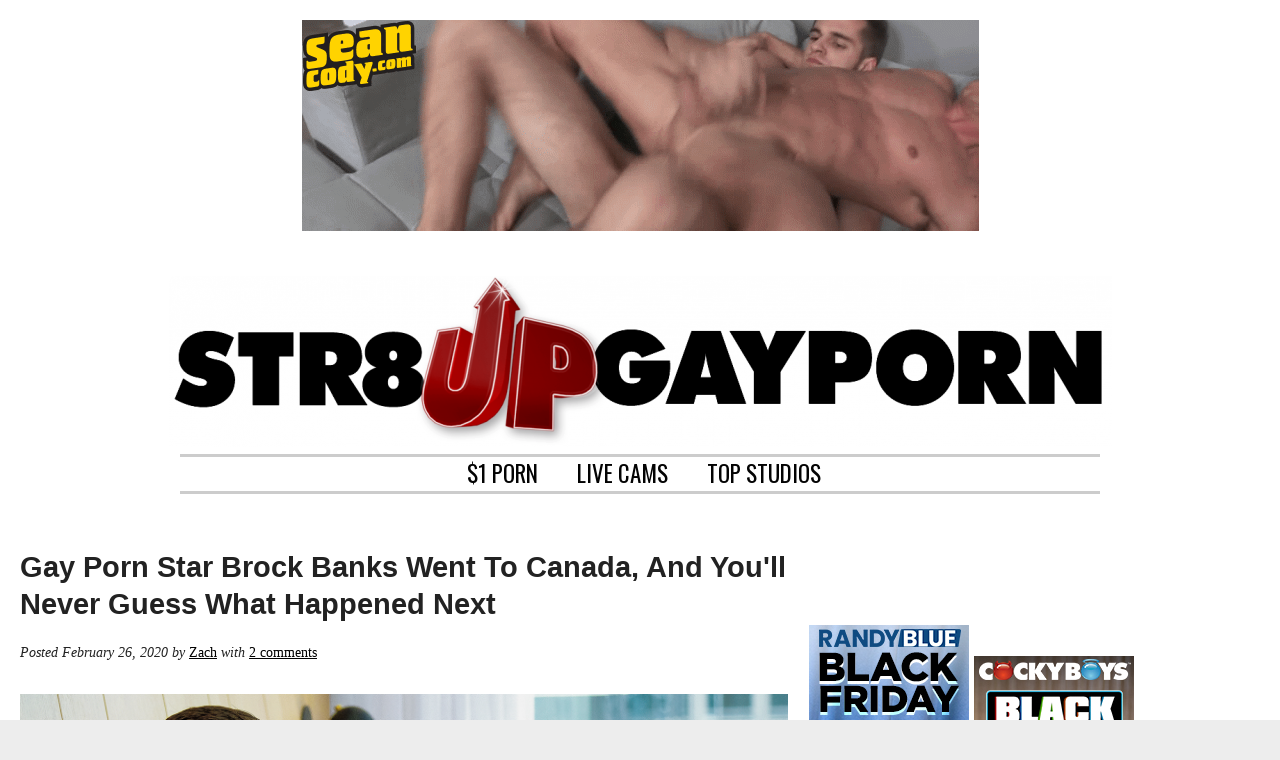

--- FILE ---
content_type: text/html; charset=UTF-8
request_url: https://str8upgayporn.com/cory-kane-cockyboys-gay-porn-brock-banks/
body_size: 18372
content:
<!DOCTYPE HTML>
<html lang="en-US">
<head>
  
	<!--[if lt IE 9]>
	<script src="https://str8upgayporn.com/wp-content/themes/wp-drudge-v2/js/html5.js"></script>
	<![endif]-->

	<meta charset="UTF-8" >

	<meta name="viewport" content="width=device-width">

	<title>Gay Porn Star Brock Banks Went To Canada, And You&#8217;ll Never Guess What Happened Next | STR8UPGAYPORN</title>

	<link rel="alternate" type="application/rss+xml" title="STR8UPGAYPORN Links RSS Feed" href="https://str8upgayporn.com/?feed=linkfeed" >

	<link rel="pingback" href="https://str8upgayporn.com/xmlrpc.php" >

	<meta name='robots' content='max-image-preview:large' />
	<style>img:is([sizes="auto" i], [sizes^="auto," i]) { contain-intrinsic-size: 3000px 1500px }</style>
	<link rel="alternate" type="application/rss+xml" title="STR8UPGAYPORN &raquo; Feed" href="https://str8upgayporn.com/feed/" />
<link rel="alternate" type="application/rss+xml" title="STR8UPGAYPORN &raquo; Comments Feed" href="https://str8upgayporn.com/comments/feed/" />
<link rel="alternate" type="application/rss+xml" title="STR8UPGAYPORN &raquo; Gay Porn Star Brock Banks Went To Canada, And You&#8217;ll Never Guess What Happened Next Comments Feed" href="https://str8upgayporn.com/cory-kane-cockyboys-gay-porn-brock-banks/feed/" />
<script type="text/javascript">
/* <![CDATA[ */
window._wpemojiSettings = {"baseUrl":"https:\/\/s.w.org\/images\/core\/emoji\/16.0.1\/72x72\/","ext":".png","svgUrl":"https:\/\/s.w.org\/images\/core\/emoji\/16.0.1\/svg\/","svgExt":".svg","source":{"concatemoji":"https:\/\/str8upgayporn.com\/wp-includes\/js\/wp-emoji-release.min.js?ver=6.8.3"}};
/*! This file is auto-generated */
!function(s,n){var o,i,e;function c(e){try{var t={supportTests:e,timestamp:(new Date).valueOf()};sessionStorage.setItem(o,JSON.stringify(t))}catch(e){}}function p(e,t,n){e.clearRect(0,0,e.canvas.width,e.canvas.height),e.fillText(t,0,0);var t=new Uint32Array(e.getImageData(0,0,e.canvas.width,e.canvas.height).data),a=(e.clearRect(0,0,e.canvas.width,e.canvas.height),e.fillText(n,0,0),new Uint32Array(e.getImageData(0,0,e.canvas.width,e.canvas.height).data));return t.every(function(e,t){return e===a[t]})}function u(e,t){e.clearRect(0,0,e.canvas.width,e.canvas.height),e.fillText(t,0,0);for(var n=e.getImageData(16,16,1,1),a=0;a<n.data.length;a++)if(0!==n.data[a])return!1;return!0}function f(e,t,n,a){switch(t){case"flag":return n(e,"\ud83c\udff3\ufe0f\u200d\u26a7\ufe0f","\ud83c\udff3\ufe0f\u200b\u26a7\ufe0f")?!1:!n(e,"\ud83c\udde8\ud83c\uddf6","\ud83c\udde8\u200b\ud83c\uddf6")&&!n(e,"\ud83c\udff4\udb40\udc67\udb40\udc62\udb40\udc65\udb40\udc6e\udb40\udc67\udb40\udc7f","\ud83c\udff4\u200b\udb40\udc67\u200b\udb40\udc62\u200b\udb40\udc65\u200b\udb40\udc6e\u200b\udb40\udc67\u200b\udb40\udc7f");case"emoji":return!a(e,"\ud83e\udedf")}return!1}function g(e,t,n,a){var r="undefined"!=typeof WorkerGlobalScope&&self instanceof WorkerGlobalScope?new OffscreenCanvas(300,150):s.createElement("canvas"),o=r.getContext("2d",{willReadFrequently:!0}),i=(o.textBaseline="top",o.font="600 32px Arial",{});return e.forEach(function(e){i[e]=t(o,e,n,a)}),i}function t(e){var t=s.createElement("script");t.src=e,t.defer=!0,s.head.appendChild(t)}"undefined"!=typeof Promise&&(o="wpEmojiSettingsSupports",i=["flag","emoji"],n.supports={everything:!0,everythingExceptFlag:!0},e=new Promise(function(e){s.addEventListener("DOMContentLoaded",e,{once:!0})}),new Promise(function(t){var n=function(){try{var e=JSON.parse(sessionStorage.getItem(o));if("object"==typeof e&&"number"==typeof e.timestamp&&(new Date).valueOf()<e.timestamp+604800&&"object"==typeof e.supportTests)return e.supportTests}catch(e){}return null}();if(!n){if("undefined"!=typeof Worker&&"undefined"!=typeof OffscreenCanvas&&"undefined"!=typeof URL&&URL.createObjectURL&&"undefined"!=typeof Blob)try{var e="postMessage("+g.toString()+"("+[JSON.stringify(i),f.toString(),p.toString(),u.toString()].join(",")+"));",a=new Blob([e],{type:"text/javascript"}),r=new Worker(URL.createObjectURL(a),{name:"wpTestEmojiSupports"});return void(r.onmessage=function(e){c(n=e.data),r.terminate(),t(n)})}catch(e){}c(n=g(i,f,p,u))}t(n)}).then(function(e){for(var t in e)n.supports[t]=e[t],n.supports.everything=n.supports.everything&&n.supports[t],"flag"!==t&&(n.supports.everythingExceptFlag=n.supports.everythingExceptFlag&&n.supports[t]);n.supports.everythingExceptFlag=n.supports.everythingExceptFlag&&!n.supports.flag,n.DOMReady=!1,n.readyCallback=function(){n.DOMReady=!0}}).then(function(){return e}).then(function(){var e;n.supports.everything||(n.readyCallback(),(e=n.source||{}).concatemoji?t(e.concatemoji):e.wpemoji&&e.twemoji&&(t(e.twemoji),t(e.wpemoji)))}))}((window,document),window._wpemojiSettings);
/* ]]> */
</script>
		
	<style id='wp-emoji-styles-inline-css' type='text/css'>

	img.wp-smiley, img.emoji {
		display: inline !important;
		border: none !important;
		box-shadow: none !important;
		height: 1em !important;
		width: 1em !important;
		margin: 0 0.07em !important;
		vertical-align: -0.1em !important;
		background: none !important;
		padding: 0 !important;
	}
</style>
<link rel='stylesheet' id='wp-block-library-css' href='https://str8upgayporn.com/wp-includes/css/dist/block-library/style.min.css?ver=6.8.3' type='text/css' media='all' />
<style id='classic-theme-styles-inline-css' type='text/css'>
/*! This file is auto-generated */
.wp-block-button__link{color:#fff;background-color:#32373c;border-radius:9999px;box-shadow:none;text-decoration:none;padding:calc(.667em + 2px) calc(1.333em + 2px);font-size:1.125em}.wp-block-file__button{background:#32373c;color:#fff;text-decoration:none}
</style>
<style id='global-styles-inline-css' type='text/css'>
:root{--wp--preset--aspect-ratio--square: 1;--wp--preset--aspect-ratio--4-3: 4/3;--wp--preset--aspect-ratio--3-4: 3/4;--wp--preset--aspect-ratio--3-2: 3/2;--wp--preset--aspect-ratio--2-3: 2/3;--wp--preset--aspect-ratio--16-9: 16/9;--wp--preset--aspect-ratio--9-16: 9/16;--wp--preset--color--black: #000000;--wp--preset--color--cyan-bluish-gray: #abb8c3;--wp--preset--color--white: #ffffff;--wp--preset--color--pale-pink: #f78da7;--wp--preset--color--vivid-red: #cf2e2e;--wp--preset--color--luminous-vivid-orange: #ff6900;--wp--preset--color--luminous-vivid-amber: #fcb900;--wp--preset--color--light-green-cyan: #7bdcb5;--wp--preset--color--vivid-green-cyan: #00d084;--wp--preset--color--pale-cyan-blue: #8ed1fc;--wp--preset--color--vivid-cyan-blue: #0693e3;--wp--preset--color--vivid-purple: #9b51e0;--wp--preset--gradient--vivid-cyan-blue-to-vivid-purple: linear-gradient(135deg,rgba(6,147,227,1) 0%,rgb(155,81,224) 100%);--wp--preset--gradient--light-green-cyan-to-vivid-green-cyan: linear-gradient(135deg,rgb(122,220,180) 0%,rgb(0,208,130) 100%);--wp--preset--gradient--luminous-vivid-amber-to-luminous-vivid-orange: linear-gradient(135deg,rgba(252,185,0,1) 0%,rgba(255,105,0,1) 100%);--wp--preset--gradient--luminous-vivid-orange-to-vivid-red: linear-gradient(135deg,rgba(255,105,0,1) 0%,rgb(207,46,46) 100%);--wp--preset--gradient--very-light-gray-to-cyan-bluish-gray: linear-gradient(135deg,rgb(238,238,238) 0%,rgb(169,184,195) 100%);--wp--preset--gradient--cool-to-warm-spectrum: linear-gradient(135deg,rgb(74,234,220) 0%,rgb(151,120,209) 20%,rgb(207,42,186) 40%,rgb(238,44,130) 60%,rgb(251,105,98) 80%,rgb(254,248,76) 100%);--wp--preset--gradient--blush-light-purple: linear-gradient(135deg,rgb(255,206,236) 0%,rgb(152,150,240) 100%);--wp--preset--gradient--blush-bordeaux: linear-gradient(135deg,rgb(254,205,165) 0%,rgb(254,45,45) 50%,rgb(107,0,62) 100%);--wp--preset--gradient--luminous-dusk: linear-gradient(135deg,rgb(255,203,112) 0%,rgb(199,81,192) 50%,rgb(65,88,208) 100%);--wp--preset--gradient--pale-ocean: linear-gradient(135deg,rgb(255,245,203) 0%,rgb(182,227,212) 50%,rgb(51,167,181) 100%);--wp--preset--gradient--electric-grass: linear-gradient(135deg,rgb(202,248,128) 0%,rgb(113,206,126) 100%);--wp--preset--gradient--midnight: linear-gradient(135deg,rgb(2,3,129) 0%,rgb(40,116,252) 100%);--wp--preset--font-size--small: 13px;--wp--preset--font-size--medium: 20px;--wp--preset--font-size--large: 36px;--wp--preset--font-size--x-large: 42px;--wp--preset--spacing--20: 0.44rem;--wp--preset--spacing--30: 0.67rem;--wp--preset--spacing--40: 1rem;--wp--preset--spacing--50: 1.5rem;--wp--preset--spacing--60: 2.25rem;--wp--preset--spacing--70: 3.38rem;--wp--preset--spacing--80: 5.06rem;--wp--preset--shadow--natural: 6px 6px 9px rgba(0, 0, 0, 0.2);--wp--preset--shadow--deep: 12px 12px 50px rgba(0, 0, 0, 0.4);--wp--preset--shadow--sharp: 6px 6px 0px rgba(0, 0, 0, 0.2);--wp--preset--shadow--outlined: 6px 6px 0px -3px rgba(255, 255, 255, 1), 6px 6px rgba(0, 0, 0, 1);--wp--preset--shadow--crisp: 6px 6px 0px rgba(0, 0, 0, 1);}:where(.is-layout-flex){gap: 0.5em;}:where(.is-layout-grid){gap: 0.5em;}body .is-layout-flex{display: flex;}.is-layout-flex{flex-wrap: wrap;align-items: center;}.is-layout-flex > :is(*, div){margin: 0;}body .is-layout-grid{display: grid;}.is-layout-grid > :is(*, div){margin: 0;}:where(.wp-block-columns.is-layout-flex){gap: 2em;}:where(.wp-block-columns.is-layout-grid){gap: 2em;}:where(.wp-block-post-template.is-layout-flex){gap: 1.25em;}:where(.wp-block-post-template.is-layout-grid){gap: 1.25em;}.has-black-color{color: var(--wp--preset--color--black) !important;}.has-cyan-bluish-gray-color{color: var(--wp--preset--color--cyan-bluish-gray) !important;}.has-white-color{color: var(--wp--preset--color--white) !important;}.has-pale-pink-color{color: var(--wp--preset--color--pale-pink) !important;}.has-vivid-red-color{color: var(--wp--preset--color--vivid-red) !important;}.has-luminous-vivid-orange-color{color: var(--wp--preset--color--luminous-vivid-orange) !important;}.has-luminous-vivid-amber-color{color: var(--wp--preset--color--luminous-vivid-amber) !important;}.has-light-green-cyan-color{color: var(--wp--preset--color--light-green-cyan) !important;}.has-vivid-green-cyan-color{color: var(--wp--preset--color--vivid-green-cyan) !important;}.has-pale-cyan-blue-color{color: var(--wp--preset--color--pale-cyan-blue) !important;}.has-vivid-cyan-blue-color{color: var(--wp--preset--color--vivid-cyan-blue) !important;}.has-vivid-purple-color{color: var(--wp--preset--color--vivid-purple) !important;}.has-black-background-color{background-color: var(--wp--preset--color--black) !important;}.has-cyan-bluish-gray-background-color{background-color: var(--wp--preset--color--cyan-bluish-gray) !important;}.has-white-background-color{background-color: var(--wp--preset--color--white) !important;}.has-pale-pink-background-color{background-color: var(--wp--preset--color--pale-pink) !important;}.has-vivid-red-background-color{background-color: var(--wp--preset--color--vivid-red) !important;}.has-luminous-vivid-orange-background-color{background-color: var(--wp--preset--color--luminous-vivid-orange) !important;}.has-luminous-vivid-amber-background-color{background-color: var(--wp--preset--color--luminous-vivid-amber) !important;}.has-light-green-cyan-background-color{background-color: var(--wp--preset--color--light-green-cyan) !important;}.has-vivid-green-cyan-background-color{background-color: var(--wp--preset--color--vivid-green-cyan) !important;}.has-pale-cyan-blue-background-color{background-color: var(--wp--preset--color--pale-cyan-blue) !important;}.has-vivid-cyan-blue-background-color{background-color: var(--wp--preset--color--vivid-cyan-blue) !important;}.has-vivid-purple-background-color{background-color: var(--wp--preset--color--vivid-purple) !important;}.has-black-border-color{border-color: var(--wp--preset--color--black) !important;}.has-cyan-bluish-gray-border-color{border-color: var(--wp--preset--color--cyan-bluish-gray) !important;}.has-white-border-color{border-color: var(--wp--preset--color--white) !important;}.has-pale-pink-border-color{border-color: var(--wp--preset--color--pale-pink) !important;}.has-vivid-red-border-color{border-color: var(--wp--preset--color--vivid-red) !important;}.has-luminous-vivid-orange-border-color{border-color: var(--wp--preset--color--luminous-vivid-orange) !important;}.has-luminous-vivid-amber-border-color{border-color: var(--wp--preset--color--luminous-vivid-amber) !important;}.has-light-green-cyan-border-color{border-color: var(--wp--preset--color--light-green-cyan) !important;}.has-vivid-green-cyan-border-color{border-color: var(--wp--preset--color--vivid-green-cyan) !important;}.has-pale-cyan-blue-border-color{border-color: var(--wp--preset--color--pale-cyan-blue) !important;}.has-vivid-cyan-blue-border-color{border-color: var(--wp--preset--color--vivid-cyan-blue) !important;}.has-vivid-purple-border-color{border-color: var(--wp--preset--color--vivid-purple) !important;}.has-vivid-cyan-blue-to-vivid-purple-gradient-background{background: var(--wp--preset--gradient--vivid-cyan-blue-to-vivid-purple) !important;}.has-light-green-cyan-to-vivid-green-cyan-gradient-background{background: var(--wp--preset--gradient--light-green-cyan-to-vivid-green-cyan) !important;}.has-luminous-vivid-amber-to-luminous-vivid-orange-gradient-background{background: var(--wp--preset--gradient--luminous-vivid-amber-to-luminous-vivid-orange) !important;}.has-luminous-vivid-orange-to-vivid-red-gradient-background{background: var(--wp--preset--gradient--luminous-vivid-orange-to-vivid-red) !important;}.has-very-light-gray-to-cyan-bluish-gray-gradient-background{background: var(--wp--preset--gradient--very-light-gray-to-cyan-bluish-gray) !important;}.has-cool-to-warm-spectrum-gradient-background{background: var(--wp--preset--gradient--cool-to-warm-spectrum) !important;}.has-blush-light-purple-gradient-background{background: var(--wp--preset--gradient--blush-light-purple) !important;}.has-blush-bordeaux-gradient-background{background: var(--wp--preset--gradient--blush-bordeaux) !important;}.has-luminous-dusk-gradient-background{background: var(--wp--preset--gradient--luminous-dusk) !important;}.has-pale-ocean-gradient-background{background: var(--wp--preset--gradient--pale-ocean) !important;}.has-electric-grass-gradient-background{background: var(--wp--preset--gradient--electric-grass) !important;}.has-midnight-gradient-background{background: var(--wp--preset--gradient--midnight) !important;}.has-small-font-size{font-size: var(--wp--preset--font-size--small) !important;}.has-medium-font-size{font-size: var(--wp--preset--font-size--medium) !important;}.has-large-font-size{font-size: var(--wp--preset--font-size--large) !important;}.has-x-large-font-size{font-size: var(--wp--preset--font-size--x-large) !important;}
:where(.wp-block-post-template.is-layout-flex){gap: 1.25em;}:where(.wp-block-post-template.is-layout-grid){gap: 1.25em;}
:where(.wp-block-columns.is-layout-flex){gap: 2em;}:where(.wp-block-columns.is-layout-grid){gap: 2em;}
:root :where(.wp-block-pullquote){font-size: 1.5em;line-height: 1.6;}
</style>
<link rel='stylesheet' id='fv_flowplayer-css' href='https://str8upgayporn.com/wp-content/plugins/fv-wordpress-flowplayer/css/flowplayer.css?ver=7.5.49.7212' type='text/css' media='all' />
<link rel='stylesheet' id='parent-style-css' href='https://str8upgayporn.com/wp-content/themes/wp-drudge-v2/style.css?ver=6.8.3' type='text/css' media='all' />
<link rel='stylesheet' id='child-style-css' href='https://str8upgayporn.com/wp-content/themes/wp-drudge-v2-child/style.css?ver=6.8.3' type='text/css' media='all' />
<link rel='stylesheet' id='main_css-css' href='https://str8upgayporn.com/?wpdrudge_css=css&#038;ver=2.3.3' type='text/css' media='all' />
<link rel='stylesheet' id='wp-pagenavi-css' href='https://str8upgayporn.com/wp-content/plugins/wp-pagenavi/pagenavi-css.css?ver=2.70' type='text/css' media='all' />
<link rel='stylesheet' id='wp-paginate-css' href='https://str8upgayporn.com/wp-content/plugins/wp-paginate/css/wp-paginate.css?ver=2.2.4' type='text/css' media='screen' />
<link rel='stylesheet' id='googleFonts-css' href='https://fonts.googleapis.com/css?family=Oswald&#038;ver=6.8.3' type='text/css' media='all' />
<script type="text/javascript" src="https://str8upgayporn.com/wp-includes/js/jquery/jquery.min.js?ver=3.7.1" id="jquery-core-js"></script>
<script type="text/javascript" src="https://str8upgayporn.com/wp-includes/js/jquery/jquery-migrate.min.js?ver=3.4.1" id="jquery-migrate-js"></script>
<script type="text/javascript" src="https://str8upgayporn.com/wp-content/themes/wp-drudge-v2-child/fixed-nav.js?ver=6.8.3" id="my_amazing_script-js"></script>
<link rel="https://api.w.org/" href="https://str8upgayporn.com/wp-json/" /><link rel="alternate" title="JSON" type="application/json" href="https://str8upgayporn.com/wp-json/wp/v2/posts/114864" /><link rel="EditURI" type="application/rsd+xml" title="RSD" href="https://str8upgayporn.com/xmlrpc.php?rsd" />
<link rel="canonical" href="https://str8upgayporn.com/cory-kane-cockyboys-gay-porn-brock-banks/" />
<link rel='shortlink' href='https://str8upgayporn.com/?p=114864' />
<link rel="alternate" title="oEmbed (JSON)" type="application/json+oembed" href="https://str8upgayporn.com/wp-json/oembed/1.0/embed?url=https%3A%2F%2Fstr8upgayporn.com%2Fcory-kane-cockyboys-gay-porn-brock-banks%2F" />
<link rel="alternate" title="oEmbed (XML)" type="text/xml+oembed" href="https://str8upgayporn.com/wp-json/oembed/1.0/embed?url=https%3A%2F%2Fstr8upgayporn.com%2Fcory-kane-cockyboys-gay-porn-brock-banks%2F&#038;format=xml" />


<!-- WP-Drudge admin header code start -->
<!-- version 2.3.3 -->

<!-- / WP-Drudge header code -->


<!-- Dynamic Widgets by QURL loaded - http://www.dynamic-widgets.com //-->
<style type="text/css" id="custom-background-css">
body.custom-background { background-color: #ededed; }
</style>
	<link rel="icon" href="https://str8upgayporn.com/wp-content/uploads/2024/11/cropped-Screen-Shot-2024-11-27-at-10.28.01-AM-32x32.png" sizes="32x32" />
<link rel="icon" href="https://str8upgayporn.com/wp-content/uploads/2024/11/cropped-Screen-Shot-2024-11-27-at-10.28.01-AM-192x192.png" sizes="192x192" />
<link rel="apple-touch-icon" href="https://str8upgayporn.com/wp-content/uploads/2024/11/cropped-Screen-Shot-2024-11-27-at-10.28.01-AM-180x180.png" />
<meta name="msapplication-TileImage" content="https://str8upgayporn.com/wp-content/uploads/2024/11/cropped-Screen-Shot-2024-11-27-at-10.28.01-AM-270x270.png" />
		<style type="text/css" id="wp-custom-css">
			iframe[title="YouTube video player"],
iframe[width="640"] {
	width: 100%;
    aspect-ratio: 16 / 9;
    height: auto;
}		</style>
		      <style type="text/css">
    .flowplayer.skin-slim { background-color: #000000 !important; }
.flowplayer.skin-slim .fp-color, .flowplayer.skin-slim .fp-selected, .fp-playlist-external.skin-slim .fvp-progress { background-color: #bb0000 !important; }
.flowplayer.skin-slim .fp-color-fill .svg-color, .flowplayer.skin-slim .fp-color-fill svg.fvp-icon, .flowplayer.skin-slim .fp-color-fill { fill: #bb0000 !important; color: #bb0000 !important; }
.flowplayer.skin-slim .fp-controls, .fv-player-buttons a:active, .fv-player-buttons a { background-color: transparent !important; }
.flowplayer.skin-slim .fp-elapsed, .flowplayer.skin-slim .fp-duration { color: #ffffff !important; }
.flowplayer.skin-slim .fv-player-video-checker { color: #ffffff !important; }
.flowplayer.skin-slim .fp-bar span.chapter_passed{ background-color: #bb0000 !important; }
.fv-player-buttons a.current { background-color: #bb0000 !important; }
#content .flowplayer.skin-slim, .flowplayer.skin-slim { font-family: Tahoma, Geneva, sans-serif; }
.flowplayer.skin-slim .fp-dropdown li.active { background-color: #bb0000 !important }
.flowplayer.skin-youtuby { background-color: #000000 !important; }
.flowplayer.skin-youtuby .fp-color, .flowplayer.skin-youtuby .fp-selected, .fp-playlist-external.skin-youtuby .fvp-progress { background-color: #bb0000 !important; }
.flowplayer.skin-youtuby .fp-color-fill .svg-color, .flowplayer.skin-youtuby .fp-color-fill svg.fvp-icon, .flowplayer.skin-youtuby .fp-color-fill { fill: #bb0000 !important; color: #bb0000 !important; }
.flowplayer.skin-youtuby .fp-controls, .fv-player-buttons a:active, .fv-player-buttons a { background-color: rgba(0, 0, 0, 0.5) !important; }
.flowplayer.skin-youtuby .fp-elapsed, .flowplayer.skin-youtuby .fp-duration { color: #ffffff !important; }
.flowplayer.skin-youtuby .fv-player-video-checker { color: #ffffff !important; }
.flowplayer.skin-youtuby .fv-ab-loop { background-color: rgba(0, 0, 0, 0.5) !important; }
.flowplayer.skin-youtuby .fv_player_popup, .fvfp_admin_error_content {  background: rgba(0, 0, 0, 0.5); }
.flowplayer.skin-youtuby .fp-bar span.chapter_passed{ background-color: #bb0000 !important; }
.fv-player-buttons a.current { background-color: #bb0000 !important; }
#content .flowplayer.skin-youtuby, .flowplayer.skin-youtuby { font-family: Tahoma, Geneva, sans-serif; }
.flowplayer.skin-youtuby .fp-dropdown li.active { background-color: #bb0000 !important }
.flowplayer.skin-custom { margin: 0 auto 0em auto; display: block; }
.flowplayer.skin-custom.has-caption { margin: 0 auto; }
.flowplayer.skin-custom.fixed-controls, .entry-content .flowplayer.skin-custom.fixed-controls { margin-bottom: 2.4em; display: block; }
.flowplayer.skin-custom.has-abloop, .entry-content .flowplayer.skin-custom.has-abloop { margin-bottom: 2.4em; }
.flowplayer.skin-custom.fixed-controls.has-abloop, .entry-content .flowplayer.skin-custom.fixed-controls.has-abloop { margin-bottom: 2.4em; }
.flowplayer.skin-custom { background-color: #000000 !important; }
.flowplayer.skin-custom .fp-color, .flowplayer.skin-custom .fp-selected, .fp-playlist-external.skin-custom .fvp-progress { background-color: #00a7c8 !important; }
.flowplayer.skin-custom .fp-color-fill .svg-color, .flowplayer.skin-custom .fp-color-fill svg.fvp-icon, .flowplayer.skin-custom .fp-color-fill { fill: #00a7c8 !important; color: #00a7c8 !important; }
.flowplayer.skin-custom .fp-controls, .fv-player-buttons a:active, .fv-player-buttons a { background-color: rgba(51,51,51,1) !important; }
.flowplayer.skin-custom a.fp-play, .flowplayer.skin-custom a.fp-volumebtn, .flowplayer.skin-custom .fp-controls, .flowplayer.skin-custom .fv-ab-loop, .fv-player-buttons a:active, .fv-player-buttons a { color: #eeeeee !important; }
.flowplayer.skin-custom .fp-controls > .fv-fp-prevbtn:before, .flowplayer.skin-custom .fp-controls > .fv-fp-nextbtn:before { border-color: #eeeeee !important; }
.flowplayer.skin-custom .fvfp_admin_error, .flowplayer.skin-custom .fvfp_admin_error a, #content .flowplayer.skin-custom .fvfp_admin_error a { color: #eeeeee; }
.flowplayer.skin-custom svg.fvp-icon { fill: #eeeeee !important; }
.flowplayer.skin-custom .fp-volumeslider, .flowplayer.skin-custom .fp-buffer { background-color: #eeeeee !important; }
.flowplayer.skin-custom .fp-bar span.chapter_buffered{ background-color: #eeeeee !important; }
.flowplayer.skin-custom .fp-elapsed, .flowplayer.skin-custom .fp-duration { color: #eeeeee !important; }
.flowplayer.skin-custom .fv-player-video-checker { color: #eeeeee !important; }
.flowplayer.skin-custom .fv-ab-loop { background-color: rgba(51,51,51,1) !important; }
.flowplayer.skin-custom .fv_player_popup, .fvfp_admin_error_content {  background: rgba(51,51,51,1); }
.flowplayer.skin-custom .fp-bar span.chapter_passed{ background-color: #00a7c8 !important; }
.fv-player-buttons a.current { background-color: #00a7c8 !important; }
#content .flowplayer.skin-custom, .flowplayer.skin-custom { font-family: Tahoma, Geneva, sans-serif; }
.flowplayer.skin-custom .fp-dropdown li.active { background-color: #00a7c8 !important }
      
    .wpfp_custom_background { display: none; position: absolute; background-position: center center; background-repeat: no-repeat; background-size: contain; width: 100%; height: 100%; z-index: 1 }  
    .wpfp_custom_popup { position: absolute; top: 10%; z-index: 20; text-align: center; width: 100%; color: #fff; }
    .wpfp_custom_popup h1, .wpfp_custom_popup h2, .wpfp_custom_popup h3, .wpfp_custom_popup h4 { color: #fff; }
    .is-finished .wpfp_custom_background { display: block; }  
    
    .wpfp_custom_ad { position: absolute; bottom: 10%; z-index: 2; width: 100%; }
.wpfp_custom_ad_content { background: white; margin: 0 auto; position: relative }    .wpfp_custom_ad { color: #888888; z-index: 20 !important; }
    .wpfp_custom_ad a { color: #ff3333 }
    
    .fp-playlist-external > a > span { background-color:#808080; }
        .fp-playlist-external > a.is-active > span { border-color:#bb0000; }
    .fp-playlist-external.fv-playlist-design-2014 a.is-active,.fp-playlist-external.fv-playlist-design-2014 a.is-active h4,.fp-playlist-external.fp-playlist-only-captions a.is-active,.fp-playlist-external.fv-playlist-design-2014 a.is-active h4, .fp-playlist-external.fp-playlist-only-captions a.is-active h4 { color:#bb0000; }
    .fp-playlist-vertical { background-color:#808080; }
    .flowplayer .fp-player .fp-captions p { font-size: 16px; }    .flowplayer .fp-player .fp-captions p { font-family: inherit; }    .flowplayer .fp-logo { bottom: 30px; left: 15px }      
    .flowplayer .fp-player .fp-captions p { background-color: rgba(0,0,0,0.50) }
  
    
    .flowplayer .fp-player.is-sticky { max-width: 380px }
    @media screen and ( max-width: 480px ) {
      .flowplayer .fp-player.is-sticky { max-width: 100% }
    }

              </style>  
    
</head>

<body class="wp-singular post-template-default single single-post postid-114864 single-format-standard custom-background wp-theme-wp-drudge-v2 wp-child-theme-wp-drudge-v2-child spacing-medium">



<div id="wrapper">

	
	<div class="banner-container site-top-ad"><a href="https://landing.seancodynetwork.com/?ats=eyJhIjo3NzQ5NiwiYyI6NDExNjUxNjcsIm4iOjI3LCJzIjo1MzgsImUiOjkwOTYsInAiOjJ9" target="_blank"><img width="677" height="211" src="https://str8upgayporn.com/wp-content/uploads/2013/11/jess43a-1.gif" class="attachment-full size-full wp-post-image" alt="" decoding="async" fetchpriority="high" /></a></div>
	
	<div id="header" class="cf">

		
		
		<p><a id="logo-or-name" href="https://str8upgayporn.com"><img src="https://str8upgayporn.com/wp-content/uploads/2017/02/str8up-logo1-e1488319444686.png" alt="STR8UPGAYPORN"></a></p>

		
		<ul id="menu-topmenu" class="header-nav"><li id="menu-item-21282" class="menu-item menu-item-type-custom menu-item-object-custom menu-item-21282"><a target="_blank" href="https://landing.seancodynetwork.com/?ats=eyJhIjo3NzQ5NiwiYyI6NDExNjUxNjcsIm4iOjI3LCJzIjo1MzgsImUiOjkwOTYsInAiOjJ9">$1 PORN</a></li>
<li id="menu-item-84461" class="menu-item menu-item-type-custom menu-item-object-custom menu-item-84461"><a target="_blank" href="https://www.flirt4free.com/live/guys/?mp_code=abwfu">LIVE CAMS</a></li>
<li id="menu-item-199720" class="menu-item menu-item-type-custom menu-item-object-custom menu-item-home menu-item-has-children menu-item-199720"><a href="https://str8upgayporn.com">TOP STUDIOS</a>
<ul class="sub-menu">
	<li id="menu-item-199722" class="menu-item menu-item-type-custom menu-item-object-custom menu-item-has-children menu-item-199722"><a href="https://landing.mennetwork.com/?ats=eyJhIjo3NzQ5NiwiYyI6NDExNjUxNjcsIm4iOjIyLCJzIjo1NDIsImUiOjkwOTQsInAiOjJ9">Men.com</a>
	<ul class="sub-menu">
		<li id="menu-item-199723" class="menu-item menu-item-type-custom menu-item-object-custom menu-item-has-children menu-item-199723"><a href="https://nats.belamionline.com/track/MjA5MTE5LjIuMS4xLjAuMC4wLjAuMA">BelAmi</a>
		<ul class="sub-menu">
			<li id="menu-item-199726" class="menu-item menu-item-type-custom menu-item-object-custom menu-item-199726"><a href="https://join.timtales.com/track/MjAwMDAwMDA2LjEuMS4xLjAuMC4wLjAuMA">TimTales</a></li>
			<li id="menu-item-199725" class="menu-item menu-item-type-custom menu-item-object-custom menu-item-has-children menu-item-199725"><a href="https://landing.voyr.com/?ats=eyJhIjo3NzQ5NiwiYyI6NDExNjUxNjcsIm4iOjEzNiwicyI6NzAwLCJlIjoxMDc0NSwicCI6Mn0=">VOYR</a>
			<ul class="sub-menu">
				<li id="menu-item-199727" class="menu-item menu-item-type-custom menu-item-object-custom menu-item-has-children menu-item-199727"><a href="https://join.cockyboys.com/track/NDAwMDcxNi4xLjEuMS4wLjAuMC4wLjA">CockyBoys</a>
				<ul class="sub-menu">
					<li id="menu-item-199728" class="menu-item menu-item-type-custom menu-item-object-custom menu-item-has-children menu-item-199728"><a href="https://nats.kinkyangels.com/track/MjA5MTE5LjIuMy4zLjAuMC4wLjAuMA">Freshmen</a>
					<ul class="sub-menu">
						<li id="menu-item-199730" class="menu-item menu-item-type-custom menu-item-object-custom menu-item-199730"><a href="https://join.colbyknox.com/track/MTYwLjEuMS4xLjAuMC4wLjAuMA">ColbyKnox</a></li>
						<li id="menu-item-199731" class="menu-item menu-item-type-custom menu-item-object-custom menu-item-199731"><a href="https://join.guysinsweatpants.com/track/str8upgayporn.10067.21.34.0.0.0.0.0">GuysInSweatpants</a></li>
						<li id="menu-item-199729" class="menu-item menu-item-type-custom menu-item-object-custom menu-item-199729"><a href="https://signup.randyblue.com/track/NDAwMDcxNi4xLjIuMi4wLjAuMC4wLjA">RandyBlue</a></li>
					</ul>
</li>
				</ul>
</li>
			</ul>
</li>
		</ul>
</li>
	</ul>
</li>
</ul>
</li>
</ul>	</div>

	<div id="main-content" class="cf">

		
		<script>
  (function(i,s,o,g,r,a,m){i['GoogleAnalyticsObject']=r;i[r]=i[r]||function(){
  (i[r].q=i[r].q||[]).push(arguments)},i[r].l=1*new Date();a=s.createElement(o),
  m=s.getElementsByTagName(o)[0];a.async=1;a.src=g;m.parentNode.insertBefore(a,m)
  })(window,document,'script','//www.google-analytics.com/analytics.js','ga');

  ga('create', 'UA-48254803-1', 'str8upgayporn.com');
  ga('send', 'pageview');
</script>

	<div id="content-wrap">
    
    			
		        <div id="single-col">
        				
					  
								
					<div id="post-114864" class="post-114864 post type-post status-publish format-standard has-post-thumbnail hentry category-new-releases">
						<h1 class="the-title">
						  Gay Porn Star Brock Banks Went To Canada, And You'll Never Guess What Happened Next						</h1>
						
												
						<div class="the-content cf">
						
												<p class="the-meta">Posted February 26, 2020  by <a href="https://str8upgayporn.com/author/zach/" title="Posts by Zach" rel="author">Zach</a> with <a href="#the-comments">2 comments</a></p>
												
						  
						
						<p><a href="https://signup.cockyboys.com/track/MzAwMDcxNi4yNC4xLjEuMC4wLjAuMC4w/scenes/brock-banks-cory-kane.html?type=vids" target="_blank" rel="noopener noreferrer"><img loading="lazy" decoding="async" class="aligncenter size-full wp-image-114871" src="https://str8upgayporn.com/wp-content/uploads/2020/02/p1122396-1.jpg" alt="" width="1599" height="1066" srcset="https://str8upgayporn.com/wp-content/uploads/2020/02/p1122396-1.jpg 1599w, https://str8upgayporn.com/wp-content/uploads/2020/02/p1122396-1-300x200.jpg 300w, https://str8upgayporn.com/wp-content/uploads/2020/02/p1122396-1-768x512.jpg 768w, https://str8upgayporn.com/wp-content/uploads/2020/02/p1122396-1-1024x683.jpg 1024w" sizes="auto, (max-width: 1599px) 100vw, 1599px" /></a><a href="https://signup.cockyboys.com/track/MzAwMDcxNi4yNC4xLjEuMC4wLjAuMC4w/scenes/brock-banks-cory-kane.html?type=vids" target="_blank" rel="noopener noreferrer"><span style="color: #3366ff;">CockyBoys exclusive Brock Banks</span></a> recently traveled to Canada to film new scenes, and who better to welcome him than monster-cocked Canadian Cory Kane?</p>
<p><a href="https://signup.cockyboys.com/track/MzAwMDcxNi4yNC4xLjEuMC4wLjAuMC4w/scenes/brock-banks-cory-kane.html?type=vids" target="_blank" rel="noopener noreferrer"><img loading="lazy" decoding="async" class="aligncenter size-full wp-image-114872" src="https://str8upgayporn.com/wp-content/uploads/2020/02/p1122118-1.jpg" alt="" width="1056" height="704" srcset="https://str8upgayporn.com/wp-content/uploads/2020/02/p1122118-1.jpg 1056w, https://str8upgayporn.com/wp-content/uploads/2020/02/p1122118-1-300x200.jpg 300w, https://str8upgayporn.com/wp-content/uploads/2020/02/p1122118-1-768x512.jpg 768w, https://str8upgayporn.com/wp-content/uploads/2020/02/p1122118-1-1024x683.jpg 1024w" sizes="auto, (max-width: 1056px) 100vw, 1056px" /></a></p>
<p>No matter how many times I see Cory Kane&#8217;s cock, I still have trouble believing it&#8217;s real?</p>
<p><a href="https://signup.cockyboys.com/track/MzAwMDcxNi4yNC4xLjEuMC4wLjAuMC4w/scenes/brock-banks-cory-kane.html?type=vids" target="_blank" rel="noopener noreferrer"><img loading="lazy" decoding="async" class="aligncenter size-full wp-image-114873" src="https://str8upgayporn.com/wp-content/uploads/2020/02/p1122130-1.jpg" alt="" width="768" height="1152" srcset="https://str8upgayporn.com/wp-content/uploads/2020/02/p1122130-1.jpg 768w, https://str8upgayporn.com/wp-content/uploads/2020/02/p1122130-1-200x300.jpg 200w, https://str8upgayporn.com/wp-content/uploads/2020/02/p1122130-1-683x1024.jpg 683w" sizes="auto, (max-width: 768px) 100vw, 768px" /></a><a href="https://signup.cockyboys.com/track/MzAwMDcxNi4yNC4xLjEuMC4wLjAuMC4w/scenes/brock-banks-cory-kane.html?type=vids" target="_blank" rel="noopener noreferrer"><img loading="lazy" decoding="async" class="aligncenter size-full wp-image-114866" src="https://str8upgayporn.com/wp-content/uploads/2020/02/p1122138-1.jpg" alt="" width="1599" height="1066" srcset="https://str8upgayporn.com/wp-content/uploads/2020/02/p1122138-1.jpg 1599w, https://str8upgayporn.com/wp-content/uploads/2020/02/p1122138-1-300x200.jpg 300w, https://str8upgayporn.com/wp-content/uploads/2020/02/p1122138-1-768x512.jpg 768w, https://str8upgayporn.com/wp-content/uploads/2020/02/p1122138-1-1024x683.jpg 1024w" sizes="auto, (max-width: 1599px) 100vw, 1599px" /></a> That dick is in fact very real, but Cory Kane is actually bottoming in this scene, so it&#8217;s <a href="https://signup.cockyboys.com/track/MzAwMDcxNi4yNC4xLjEuMC4wLjAuMC4w/scenes/brock-banks-cory-kane.html?type=vids" target="_blank" rel="noopener noreferrer"><span style="color: #3366ff;">Brock Banks and his thick cock doing the topping</span></a> today. Here are more photos from their bareback fuckfest:</p>
<p><a href="https://signup.cockyboys.com/track/MzAwMDcxNi4yNC4xLjEuMC4wLjAuMC4w/scenes/brock-banks-cory-kane.html?type=vids" target="_blank" rel="noopener noreferrer"><img loading="lazy" decoding="async" class="aligncenter size-full wp-image-114867" src="https://str8upgayporn.com/wp-content/uploads/2020/02/p1122164-1.jpg" alt="" width="1599" height="1066" srcset="https://str8upgayporn.com/wp-content/uploads/2020/02/p1122164-1.jpg 1599w, https://str8upgayporn.com/wp-content/uploads/2020/02/p1122164-1-300x200.jpg 300w, https://str8upgayporn.com/wp-content/uploads/2020/02/p1122164-1-768x512.jpg 768w, https://str8upgayporn.com/wp-content/uploads/2020/02/p1122164-1-1024x683.jpg 1024w" sizes="auto, (max-width: 1599px) 100vw, 1599px" /></a> <a href="https://signup.cockyboys.com/track/MzAwMDcxNi4yNC4xLjEuMC4wLjAuMC4w/scenes/brock-banks-cory-kane.html?type=vids" target="_blank" rel="noopener noreferrer"><img loading="lazy" decoding="async" class="aligncenter size-full wp-image-114868" src="https://str8upgayporn.com/wp-content/uploads/2020/02/p1122209-1.jpg" alt="" width="1599" height="1066" srcset="https://str8upgayporn.com/wp-content/uploads/2020/02/p1122209-1.jpg 1599w, https://str8upgayporn.com/wp-content/uploads/2020/02/p1122209-1-300x200.jpg 300w, https://str8upgayporn.com/wp-content/uploads/2020/02/p1122209-1-768x512.jpg 768w, https://str8upgayporn.com/wp-content/uploads/2020/02/p1122209-1-1024x683.jpg 1024w" sizes="auto, (max-width: 1599px) 100vw, 1599px" /></a> <a href="https://signup.cockyboys.com/track/MzAwMDcxNi4yNC4xLjEuMC4wLjAuMC4w/scenes/brock-banks-cory-kane.html?type=vids" target="_blank" rel="noopener noreferrer"><img loading="lazy" decoding="async" class="aligncenter size-full wp-image-114870" src="https://str8upgayporn.com/wp-content/uploads/2020/02/p1122356-1.jpg" alt="" width="1599" height="1066" srcset="https://str8upgayporn.com/wp-content/uploads/2020/02/p1122356-1.jpg 1599w, https://str8upgayporn.com/wp-content/uploads/2020/02/p1122356-1-300x200.jpg 300w, https://str8upgayporn.com/wp-content/uploads/2020/02/p1122356-1-768x512.jpg 768w, https://str8upgayporn.com/wp-content/uploads/2020/02/p1122356-1-1024x683.jpg 1024w" sizes="auto, (max-width: 1599px) 100vw, 1599px" /></a>Trailer (watch full scene <a href="https://signup.cockyboys.com/track/MzAwMDcxNi4yNC4xLjEuMC4wLjAuMC4w/scenes/brock-banks-cory-kane.html?type=vids" target="_blank" rel="noopener noreferrer"><span style="color: #3366ff;">here</span></a>):								             										</p>
<p><div id="wpfp_c90e69333c839a6ff064637b5d01579c" data-item="{&quot;sources&quot;:[{&quot;src&quot;:&quot;https:\/\/str8upgayporn.com\/video\/brockcory.mp4&quot;,&quot;type&quot;:&quot;video\/mp4&quot;}]}" class="flowplayer no-brand is-splash is-paused skin-slim no-svg fp-slim fp-edgy" style="max-width: 640px; max-height: 360px; " data-ratio="0.5625">
	<div class="fp-ratio" style="padding-top: 56.25%"></div>
	<div class="fp-ui"><noscript>Please enable JavaScript</noscript><div class="fp-play fp-visible"><svg class="fp-play-sharp-fill" xmlns="http://www.w3.org/2000/svg" viewBox="0 0 100 100"><defs><style>.fp-color-play{opacity:0.65;}.controlbutton{fill:#fff;}</style></defs><title>play-sharp-fill</title><path class="fp-color-play" d="M49.9217-.078a50,50,0,1,0,50,50A50.0564,50.0564,0,0,0,49.9217-.078Z"/><polygon class="controlbutton" points="73.601 50 37.968 70.573 37.968 29.427 73.601 50" filter="url(#f1)"/></svg></div><div class="fp-preload"><b></b><b></b><b></b><b></b></div></div>
<div class='fvp-share-bar'><ul class="fvp-sharing">
    <li><a class="sharing-facebook" href="https://www.facebook.com/sharer/sharer.php?u=https%3A%2F%2Fstr8upgayporn.com%2Fcory-kane-cockyboys-gay-porn-brock-banks%2F" target="_blank"></a></li>
    <li><a class="sharing-twitter" href="https://twitter.com/intent/tweet?text=Gay+Porn+Star+Brock+Banks+Went+To+Canada%2C+And+You%E2%80%99ll+Never+Guess+What+Happened+Next++&url=https%3A%2F%2Fstr8upgayporn.com%2Fcory-kane-cockyboys-gay-porn-brock-banks%2F" target="_blank"></a></li>
    <li><a class="sharing-email" href="mailto:?body=Check%20out%20the%20amazing%20video%20here%3A%20https%3A%2F%2Fstr8upgayporn.com%2Fcory-kane-cockyboys-gay-porn-brock-banks%2F" target="_blank"></a></li></ul><div><a class="sharing-link" href="https://str8upgayporn.com/cory-kane-cockyboys-gay-porn-brock-banks/" target="_blank">Link</a></div></div>
</div>
[<a href="https://signup.cockyboys.com/track/MzAwMDcxNi4yNC4xLjEuMC4wLjAuMC4w/scenes/brock-banks-cory-kane.html?type=vids" target="_blank" rel="noopener noreferrer"><span style="color: #3366ff;">CockyBoys: Brock Banks Fucks Cory Kane Bareback</span></a>]</p>
</p>
						<div class="wp_link_page_nav">
												</div>
						
														
						</div>     
							 
						<div id="the-comments">
							
<div id="disqus_thread"></div>
					
						</div>       
					</div>
							
				<p class="home-link"><a href="https://str8upgayporn.com">&laquo; STR8UPGAYPORN home</a></p>
							
		</div>
		
		        <div id="sidebar-col" class="link-col single">
            <div class="widget-box" id="drudge-column-ads-5">
		<div class="wpd-advertisement"><div class="banner-container widget4-ad"><a href="https://signup.randyblue.com/track/NDAwMDcxNi4xLjIuMi4wLjAuMC4wLjA" target="_blank"><img width="160" height="600" src="https://str8upgayporn.com/wp-content/uploads/2013/11/160x600-2-2.jpg" class="attachment-full size-full wp-post-image" alt="" decoding="async" loading="lazy" srcset="https://str8upgayporn.com/wp-content/uploads/2013/11/160x600-2-2.jpg 160w, https://str8upgayporn.com/wp-content/uploads/2013/11/160x600-2-2-80x300.jpg 80w" sizes="auto, (max-width: 160px) 100vw, 160px" /></a></div>
		</div></div><div class="widget-box" id="drudge-column-ads-4">
		<div class="wpd-advertisement"><div class="banner-container widget1-ad"><a href="https://join.cockyboys.com/track/NDAwMDcxNi4xLjEuMS4wLjAuMC4wLjA" target="_blank"><img width="160" height="600" src="https://str8upgayporn.com/wp-content/uploads/2013/11/160x600b-bf.jpg" class="attachment-full size-full wp-post-image" alt="" decoding="async" loading="lazy" srcset="https://str8upgayporn.com/wp-content/uploads/2013/11/160x600b-bf.jpg 160w, https://str8upgayporn.com/wp-content/uploads/2013/11/160x600b-bf-80x300.jpg 80w" sizes="auto, (max-width: 160px) 100vw, 160px" /></a></div>
		</div></div><div class="widget-box" id="drudge-column-ads-6">
		<div class="wpd-advertisement"><div class="banner-container widget5-ad"><a href="https://nats.kinkyangels.com/track/MjA5MTE5LjIuMy4zLjAuMC4wLjAuMA" target="_blank"><img width="160" height="600" src="https://str8upgayporn.com/wp-content/uploads/2013/11/160x600-GIF.gif" class="attachment-full size-full wp-post-image" alt="" decoding="async" loading="lazy" /></a></div>
		</div></div><div class="widget-box" id="drudge-column-ads-7">
		<div class="wpd-advertisement"><div class="banner-container widget6-ad"><a href="https://join.timtales.com/track/MjAwMDAwMDA2LjEuMS4xLjAuMC4wLjAuMA " target="_blank"><img width="160" height="600" src="https://str8upgayporn.com/wp-content/uploads/2013/11/tt-1-1.jpg" class="attachment-full size-full wp-post-image" alt="" decoding="async" loading="lazy" srcset="https://str8upgayporn.com/wp-content/uploads/2013/11/tt-1-1.jpg 160w, https://str8upgayporn.com/wp-content/uploads/2013/11/tt-1-1-80x300.jpg 80w" sizes="auto, (max-width: 160px) 100vw, 160px" /></a></div>
		</div></div><div class="widget-box" id="drudge-column-ads-8">
		<div class="wpd-advertisement"><div class="banner-container widget7-ad"><a href="https://landing.mennetwork.com/?ats=eyJhIjo3NzQ5NiwiYyI6NDExNjUxNjcsIm4iOjIyLCJzIjo1NDIsImUiOjkwOTQsInAiOjJ9" target="_blank"><img width="160" height="600" src="https://str8upgayporn.com/wp-content/uploads/2014/06/men432-1.jpg" class="attachment-full size-full wp-post-image" alt="" decoding="async" loading="lazy" srcset="https://str8upgayporn.com/wp-content/uploads/2014/06/men432-1.jpg 160w, https://str8upgayporn.com/wp-content/uploads/2014/06/men432-1-80x300.jpg 80w" sizes="auto, (max-width: 160px) 100vw, 160px" /></a></div>
		</div></div><div class="widget-box" id="drudge-column-ads-9">
		<div class="wpd-advertisement"><div class="banner-container widget8-ad"><a href="https://landing.voyr.com/?ats=eyJhIjo3NzQ5NiwiYyI6NDExNjUxNjcsIm4iOjEzNiwicyI6NzAwLCJlIjoxMDc0NSwicCI6MTF9" target="_blank"><img width="160" height="600" src="https://str8upgayporn.com/wp-content/uploads/2014/06/voyr1.jpg" class="attachment-full size-full wp-post-image" alt="" decoding="async" loading="lazy" srcset="https://str8upgayporn.com/wp-content/uploads/2014/06/voyr1.jpg 160w, https://str8upgayporn.com/wp-content/uploads/2014/06/voyr1-80x300.jpg 80w" sizes="auto, (max-width: 160px) 100vw, 160px" /></a></div>
		</div></div><div class="widget-box" id="drudge-column-ads-10">
		<div class="wpd-advertisement"><div class="banner-container widget9-ad"><a href="https://www.corbinfisher.com/tour/#a_aid=str8up" target="_blank"><img width="160" height="600" src="https://str8upgayporn.com/wp-content/uploads/2014/08/cf21.jpg" class="attachment-full size-full wp-post-image" alt="" decoding="async" loading="lazy" srcset="https://str8upgayporn.com/wp-content/uploads/2014/08/cf21.jpg 160w, https://str8upgayporn.com/wp-content/uploads/2014/08/cf21-80x300.jpg 80w" sizes="auto, (max-width: 160px) 100vw, 160px" /></a></div>
		</div></div><div class="widget-box" id="drudge-column-ads-18">
		<div class="wpd-advertisement"><div class="banner-container widget10-ad"><a href="https://nats.belamionline.com/track/MjA5MTE5LjIuMS4xLjAuMC4wLjAuMA" target="_blank"><img width="160" height="600" src="https://str8upgayporn.com/wp-content/uploads/2013/11/160x600-8.jpg" class="attachment-full size-full wp-post-image" alt="" decoding="async" loading="lazy" srcset="https://str8upgayporn.com/wp-content/uploads/2013/11/160x600-8.jpg 160w, https://str8upgayporn.com/wp-content/uploads/2013/11/160x600-8-80x300.jpg 80w" sizes="auto, (max-width: 160px) 100vw, 160px" /></a></div>
		</div></div>        </div>
		<div class="clear"></div>
        		
 </div>


	<div class="banner-container footer-ad"><a href="https://www.corbinfisher.com/tour/#a_aid=str8up" target="_blank"><img width="670" height="214" src="https://str8upgayporn.com/wp-content/uploads/2013/11/maxcf54-1.gif" class="attachment-full size-full wp-post-image" alt="" decoding="async" loading="lazy" /></a></div>  
	</div> <!-- end #main-content -->
	
    <div id="footer">  
			
				
				
	</div>
    
</div>

<script type="speculationrules">
{"prefetch":[{"source":"document","where":{"and":[{"href_matches":"\/*"},{"not":{"href_matches":["\/wp-*.php","\/wp-admin\/*","\/wp-content\/uploads\/*","\/wp-content\/*","\/wp-content\/plugins\/*","\/wp-content\/themes\/wp-drudge-v2-child\/*","\/wp-content\/themes\/wp-drudge-v2\/*","\/*\\?(.+)"]}},{"not":{"selector_matches":"a[rel~=\"nofollow\"]"}},{"not":{"selector_matches":".no-prefetch, .no-prefetch a"}}]},"eagerness":"conservative"}]}
</script>
<!-- TEST1234 -->

<style>
    
    #hide {
        display: none;
    }

    #newsletterPopup {
        background: rgba(255,255,255,0.8);
        position: fixed;
        left: 0;
        top: 0;
        width: 100%;
        height: 100%;
        z-index: 9999;
        display: flex;
        flex-flow: column nowrap;
        justify-content: center;
        align-items: center;
    }
    
    .page-id-178371 #newsletterPopup,
    .page-id-178370 #newsletterPopup {
        display: none !important;
    }
    
    #newsletterPopup #container {
        width: 400px;
        background: #fff;
        max-width: 80%;
        display: flex;
        flex-flow: column nowrap;
        justify-content: center;
        align-items: center;
        padding: 30px 20px 50px;
        border: 6px solid #a30806;
        -o-box-shadow: 3px 3px 12px rgba(0,0,0,0.5);
        -moz-box-shadow: 3px 3px 12px rgba(0,0,0,0.5);
        -webkit-box-shadow: 3px 3px 12px rgba(0,0,0,0.5);
        box-shadow: 3px 3px 12px rgba(0,0,0,0.5);
        position: relative;
		text-align: center;
    }
    
    #newsletterPopup h2 {
        font-size: 2.9em;
        text-transform: uppercase;
        text-align: center;
        line-height: 1em;
        font-family: 'Oswald', sans-serif;
    }
    
    a#close {
        font-size: 2em;
        position: absolute;
        top: -6%;
        right: -6%;
        background: #fff;
        border: 4px solid #000;
        padding: 5px 10px;
        display: block;
        -o-border-radius: 50px;
        -moz-border-radius: 50px;
        -webkit-border-radius: 50px;
        border-radius: 50px;
        font-weight: 800;
        cursor: pointer;
    }
	
	form#previewForm {
		width: auto;
		padding: 0;
		overflow: visible;
		margin: 0 auto;
		text-align: center;
	}
    
    a#close:hover {
        color: #a30806;
        border-color: #a30806;
    }
    
    #newsletterPopup #container img {
        width: 95%;
        margin: 20px auto -5px;
		display: block;
    }
    
    #newsletterPopup #container p {
        text-align: center;
        font-size: 18px;
        margin: 20px 30px -10px;
        line-height: 26px;
        font-family: 'Oswald', sans-serif;
    }
    
    #newsletterPopup #container p:nth-child(4) {
        margin-bottom: 10px;
        font-weight: 800;
        text-transform: uppercase;
    }
    
    #wp_email_capture {
        width: 75%;
		margin: 0 auto;
    }
    
    #newsletterPopup label {
        font-size: 18px;
    }
    
    #newsletterPopup input[type="email"] {
        font-size: 16px;
        padding: 10px;
        margin-bottom: -10px;
        width: 100%;
        box-sizing: border-box;
        border: 1px solid #848484;
        -o-border-radius: 4px;
        -moz-border-radius: 4px;
        -webkit-border-radius: 4px;
        border-radius: 4px;
    }
    
    #newsletterPopup form input[type="submit"] {
        border: 0;
        padding: 10px 30px;
        font-size: 18px;
        text-transform: uppercase;
        color: #fff;
        background: #a30806;
        margin: 20px auto 0;
        display: block;
        -o-transition: all .2s ease-in-out;
        -moz-transition: all .2s ease-in-out;
        -ms-transition: all .2s ease-in-out;
        -webkit-transition: all .2s ease-in-out;
        transition: all .2s ease-in-out;
        -o-border-radius: 3px;
        -moz-border-radius: 3px;
        -webkit-border-radius: 3px;
        border-radius: 3px;
        width: 100%;
    }
    
    #newsletterPopup form input[type="submit"]:hover {
        transform: scale(1.1);
    }
    
    #newsletterPopup .wp-email-capture-error {
        margin: -20px 0px 10px -10px;
        width: 100%;
        padding: 10px;
    }

</style>

<div id="hide" style="display: none;">

<div id="newsletterPopup">
    
    <div id="container">
                        
        <a id="close">&#10005;</a>
        
        <h2>Become an insider</h2>
        
        <p>Exclusive studio offers, breaking gay news &amp; more... ALL FREE!</p>
        
        <p>Sign up below:</p>

        <style type="text/css">
        .ErrorMessageArea { padding: 10px 0 10px 10px; color: Red; font-family: Times New Roman, Arial, Sans-Serif; font-size: large; }
        .formContainer { margin: 0 auto !important; width: 480px !important; }
        form { display: block; overflow: auto; margin-left:0; padding: 0 12px 5px 0; }
        #gridContainer { overflow:auto; }
        #FormFieldsTable label { width: 10em;position:relative;top:-3px;}
        label.error { white-space:nowrap; display:block; color: red; padding-left: .5em; vertical-align: top; padding: 20px 2px 0}
        .submit { margin-left: 12em; }
        .ui-datepicker-trigger { margin-left: 4px;}
        .MailingListSection { margin-left:13px; margin-top:5px; text-align:left; padding:8px 1px 1px 0; }
        .MailingListSection div { padding: 0 0 0 7px; }
        .MailingListHeader { margin-bottom:5px; }
        .LanguageDropdown { width: 480px !important; margin: 0 auto !important; height: 30px;}
        .LanguageDropdownList { float:right; }
        .MailingListSection > .SignupFormPreview { overflow: hidden; text-overflow: ellipsis; } 
        .SignupFormPreview select { max-width: 204px; } 
        .otherMargin {margin-left:10px}
        .pnlMargin { margin-left:3px}
    </style>
    <link href="https://media.campaigner.com/csb/styles/jqueryui/themes/redmond/jquery-ui-1.8.2.css" rel="stylesheet" type="text/css">
        <script src="https://media.campaigner.com/csb/scripts/thirdparty/jquery-latest.min.js" type="text/javascript"></script>
		<script src="https://media.campaigner.com/csb/scripts/thirdparty/jquery.validate.js" type="text/javascript"></script>
        <script src="https://media.campaigner.com/csb/scripts/thirdparty/jquery-ui-latest.min.js" type="text/javascript"></script>
    
    
    <script type="text/javascript">
        $(document).ready(function () {
            
            $("#previewForm").validate({
                errorPlacement: function (error, element) {
                    if (element.next(".ui-datepicker-trigger").length > 0)
                        error.insertAfter(element.next(".ui-datepicker-trigger"));
                    else
                        error.insertAfter(element);
                },
                rules:
                {
                    confirmEmail: { equalTo: "#10731872" },
                    confirmMobilePhone: { equalTo: "#" },

                },
                messages:
                {
                    confirmEmail: "Email addresses do not match.",
                    confirmMobilePhone: "Mobile numbers do not match.",
                }
            })

            //Localize validation message
            $.validator.messages.email = "Please enter a valid email address";
            $.validator.messages.required = "This field is required";
            $.validator.messages.date = "Please enter a valid date.";
            $.validator.messages.number = "Please enter a valid number.";
            
            $(".datepicker").datepicker({ showOn: 'button', buttonImage: 'https://secure.campaigner.com/CSB/images/Toolbar/newAppointment.gif', buttonImageOnly: true, dateFormat: 'yy-mm-dd', constrainInput: true, changeMonth: true, changeYear: true, yearRange: "1900:+10", onSelect: function (dateText, inst) { inst.input.trigger("focus"); } });
            var dateFormat = "yyyy-mm-dd";
            $(".datepicker").attr("title", dateFormat).attr("format", dateFormat);

            // Force the calender to stay hidden till it's being invoked through the calendar icon
            $(".ui-helper-clearfix").css("display", "none");
        });




    function setCheckBox(control)
    {
        var txtBox = $(control);
        // Get the accompanying checkbox for the Other textfield
        var chk = $(txtBox.closest('input').prev().find('[type=checkbox]'))

        // Check the Other checkbox when adding text
        if (!chk.attr('checked'))
        {
            chk.prop('checked', true);
        }
        // Clear the checkbox if textbox is empty
        if(txtBox.val() === "")
        {
            chk.prop('checked', false);
        }

    }


    </script>
    <link href="https://media.campaigner.com/csb/app_themes/lightning/combobox.campformcombo.css" type="text/css" rel="stylesheet"><link href="https://media.campaigner.com/csb/app_themes/lightning/common/fonticons.css" type="text/css" rel="stylesheet"></head>
    <form name="previewForm" method="post" action="https://secure.campaigner.com/CSB/Public/ProcessHostedForm.aspx" id="previewForm" enctype="multipart/form-data" target="_blank" novalidate="novalidate">


<script type="text/javascript">
//<![cdata[
var theForm = document.forms['previewForm'];
if (!theForm) {
    theForm = document.previewForm;
}
function __doPostBack(eventTarget, eventArgument) {
    if (!theForm.onsubmit || (theForm.onsubmit() != false)) {
        theForm.__EVENTTARGET.value = eventTarget;
        theForm.__EVENTARGUMENT.value = eventArgument;
        theForm.submit();
    }
}
//]]>
</script>




<style type="text/css">
.radgrid {  color:black; font-family:Arial; font-size:12px; font-weight:normal; text-decoration:none; font-style:Bold; margin-left:25px;; }
.SignupFormPreview { padding: 10px 0 0 10px; font-size:12px; color:black; font-family:Arial; font-weight:normal; text-align:Left; font-style:Bold; text-decoration:none; }
.btnStyle{background-color:#77738E; color:white; }
#PopupMasterContentArea{ width:380px; }
</style>
		
		<div id="wp_email_capture">

			<input type="hidden" name="__VIEWSTATEGENERATOR" id="__VIEWSTATEGENERATOR" value="5523BD75">

			<input name="10731872FF" type="email" maxlength="4000" id="10731872FF" class="required" contactattributeid="10731872" placeholder="Your email address">

			<input type="submit" name="SubmitButton" value="Sign Up" id="SubmitButton">
			
			<input type="hidden" name="FormInfo" id="FormInfo" value="a343b59d-dcb7-4c5d-b6b8-3470d288ccbd">
        <input type="hidden" name="AccId" id="AccId" value="gndl">
			
		</div>

		<img src="https://str8upgayporn.com/wp-content/uploads/2024/07/str8upinsider.jpg" alt="Str8Up Insider">

		<a class="closeNewsletter" href="javascript:;" style="margin-top: 20px; display: block;">I don't want to subscribe right now... maybe later!</a>
		
	</form>
        
    </div>
     
 </div>
    
</div>

<script>
    
    jQuery(document).ready(function($) {
        
        if (Cookies.get('newsletter') != 'close') {
        
            $('#hide').delay(5000).fadeIn(400);
            
        }
        
        $('.closeNewsletter, #close').click(function() {
            
            $("#hide").fadeOut(400);
            Cookies.set('newsletter', 'close', { expires: 7, path: '/' })
            
        })
        
        $("#newsletterPopup input[type='submit']").click(function() {
            
            Cookies.set('newsletter', 'close', { expires: 7, path: '/' })
            
        })
        
        $('br').css('display','none');
        
        $('label.wp-email-capture-name, input.wp-email-capture-name, label.wp-email-capture-email').css('display','none');
        
        $('input#wp-email-capture-email-widget').attr('placeholder','Your email address');
        
        $('.wp-email-capture-submit').attr('value','Sign Up');
		
		//remove any div which has class "ui-datepicker-div" that got generated since the jQuery will re-generate these the next time around.
    document.addEventListener("DOMContentLoaded", function () {
        var element = document.getElementById('ui-datepicker-div');
        if (typeof (element) != 'undefined' && element != null) {
            document.getElementById("ui-datepicker-div").remove();
        }
    });
        
    });

</script>

<!-- WP-Drudge admin footer code start -->

<!-- / WP-Drudge footer code -->

	<link rel='stylesheet' id='fv_player_lightbox-css' href='https://str8upgayporn.com/wp-content/plugins/fv-wordpress-flowplayer/css/fancybox.css?ver=7.5.49.7212' type='text/css' media='all' />
<script type="text/javascript" id="disqus_count-js-extra">
/* <![CDATA[ */
var countVars = {"disqusShortname":"httpstr8upgayporncom"};
/* ]]> */
</script>
<script type="text/javascript" src="https://str8upgayporn.com/wp-content/plugins/disqus-comment-system/public/js/comment_count.js?ver=3.1.4" id="disqus_count-js"></script>
<script type="text/javascript" id="disqus_embed-js-extra">
/* <![CDATA[ */
var embedVars = {"disqusConfig":{"integration":"wordpress 3.1.4 6.8.3"},"disqusIdentifier":"114864 https:\/\/str8upgayporn.com\/?p=114864","disqusShortname":"httpstr8upgayporncom","disqusTitle":"Gay Porn Star Brock Banks Went To Canada, And You\u2019ll Never Guess What Happened Next","disqusUrl":"https:\/\/str8upgayporn.com\/cory-kane-cockyboys-gay-porn-brock-banks\/","postId":"114864"};
/* ]]> */
</script>
<script type="text/javascript" src="https://str8upgayporn.com/wp-content/plugins/disqus-comment-system/public/js/comment_embed.js?ver=3.1.4" id="disqus_embed-js"></script>
<script type="text/javascript" src="https://str8upgayporn.com/wp-includes/js/comment-reply.min.js?ver=6.8.3" id="comment-reply-js" async="async" data-wp-strategy="async"></script>
<script type="text/javascript" src="https://str8upgayporn.com/wp-includes/js/jquery/ui/core.min.js?ver=1.13.3" id="jquery-ui-core-js"></script>
<script type="text/javascript" src="https://str8upgayporn.com/wp-includes/js/jquery/ui/tabs.min.js?ver=1.13.3" id="jquery-ui-tabs-js"></script>
<script type="text/javascript" id="flowplayer-js-extra">
/* <![CDATA[ */
var fv_flowplayer_conf = {"fv_fullscreen":"1","swf":"\/\/str8upgayporn.com\/wp-content\/plugins\/fv-wordpress-flowplayer\/flowplayer\/flowplayer.swf?ver=7.5.49.7212","swfHls":"\/\/str8upgayporn.com\/wp-content\/plugins\/fv-wordpress-flowplayer\/flowplayer\/flowplayerhls.swf?ver=7.5.49.7212","speeds":[0.25,0.5,0.75,1,1.25,1.5,1.75,2],"video_hash_links":"1","safety_resize":"1","volume":"1","default_volume":"1","mobile_landscape_fullscreen":"1","sticky_video":"","sticky_place":"right-bottom","sticky_min_width":"1020","script_hls_js":"https:\/\/str8upgayporn.com\/wp-content\/plugins\/fv-wordpress-flowplayer\/flowplayer\/hls.min.js?ver=1.4.10","script_dash_js":"https:\/\/str8upgayporn.com\/wp-content\/plugins\/fv-wordpress-flowplayer\/flowplayer\/flowplayer.dashjs.min.js?ver=7.5.49.7212-3.2.2-mod","chromecast":"","fv_chromecast":{"applicationId":"908E271B"},"hlsjs":{"startLevel":-1,"fragLoadingMaxRetry":3,"levelLoadingMaxRetry":3,"capLevelToPlayerSize":true},"fv_stats":{"url":"https:\/\/str8upgayporn.com\/wp-content\/plugins\/fv-wordpress-flowplayer\/controller\/track.php","blog_id":1,"user_id":0},"youtube":"1"};
var fv_player = {"ajaxurl":"https:\/\/str8upgayporn.com\/wp-admin\/admin-ajax.php"};
var fv_flowplayer_translations = {"0":"","1":"Video loading aborted","2":"Network error","3":"Video not properly encoded","4":"Video file not found","5":"Unsupported video","6":"Skin not found","7":"SWF file not found","8":"Subtitles not found","9":"Invalid RTMP URL","10":"Unsupported video format.","11":"Click to watch the video","12":"[This post contains video, click to play]","video_expired":"<h2>Video file expired.<br \/>Please reload the page and play it again.<\/h2>","unsupported_format":"<h2>Unsupported video format.<br \/>Please use a Flash compatible device.<\/h2>","mobile_browser_detected_1":"Mobile browser detected, serving low bandwidth video.","mobile_browser_detected_2":"Click here for full quality","live_stream_failed":"<h2>Live stream load failed.<\/h2><h3>Please try again later, perhaps the stream is currently offline.<\/h3>","live_stream_failed_2":"<h2>Live stream load failed.<\/h2><h3>Please try again later, perhaps the stream is currently offline.<\/h3>","what_is_wrong":"Please tell us what is wrong :","full_sentence":"Please give us more information (a full sentence) so we can help you better","error_JSON":"Admin: Error parsing JSON","no_support_IE9":"Admin: Video checker doesn't support IE 9.","check_failed":"Admin: Check failed.","playlist_current":"Now Playing","playlist_item_no":"Item %d.","playlist_play_all":"Play All","playlist_play_all_button":"All","playlist_replay_all":"Replay Playlist","playlist_replay_video":"Repeat Track","playlist_shuffle":"Shuffle Playlist","video_issues":"Video Issues","video_reload":"Video loading has stalled, click to reload","link_copied":"Video Link Copied to Clipboard","live_stream_starting":"<h2>Live stream scheduled<\/h2><p>Starting in <span>%d<\/span>.<\/p>","live_stream_retry":"<h2>We are sorry, currently no live stream available.<\/h2><p>Retrying in <span>%d<\/span> ...<\/p>","live_stream_continue":"<h2>It appears the stream went down.<\/h2><p>Retrying in <span>%d<\/span> ...<\/p>","embed_copied":"Embed Code Copied to Clipboard","error_copy_clipboard":"Error copying text into clipboard!","subtitles_disabled":"Subtitles disabled","subtitles_switched":"Subtitles switched to ","warning_iphone_subs":"This video has subtitles, that are not supported on your device.","warning_unstable_android":"You are using an old Android device. If you experience issues with the video please use <a href=\"https:\/\/play.google.com\/store\/apps\/details?id=org.mozilla.firefox\">Firefox<\/a>.","warning_samsungbrowser":"You are using the Samsung Browser which is an older and buggy version of Google Chrome. If you experience issues with the video please use <a href=\"https:\/\/www.mozilla.org\/en-US\/firefox\/new\/\">Firefox<\/a> or other modern browser.","warning_old_safari":"You are using an old Safari browser. If you experience issues with the video please use <a href=\"https:\/\/www.mozilla.org\/en-US\/firefox\/new\/\">Firefox<\/a> or other modern browser.","warning_old_chrome":"You are using an old Chrome browser. Please make sure you use the latest version.","warning_old_firefox":"You are using an old Firefox browser. Please make sure you use the latest version.","warning_old_ie":"You are using a deprecated browser. If you experience issues with the video please use <a href=\"https:\/\/www.mozilla.org\/en-US\/firefox\/new\/\">Firefox<\/a> or other modern browser.","quality":"Quality","closed_captions":"Closed Captions","no_subtitles":"No subtitles","speed":"Speed","duration_1_day":"%s day","duration_n_days":"%s days","duration_1_hour":"%s hour","duration_n_hours":"%s hours","duration_1_minute":"%s min","duration_n_minutes":"%s mins","duration_1_second":"%s second","duration_n_seconds":"%s seconds","and":" and ","chrome_extension_disable_html5_autoplay":"It appears you are using the Disable HTML5 Autoplay Chrome extension, disable it to play videos","click_to_unmute":"Click to unmute","audio_button":"AUD","audio_menu":"Audio","iphone_swipe_up_location_bar":"To enjoy fullscreen swipe up to hide location bar.","invalid_youtube":"Invalid Youtube video ID.","redirection":"Admin note:\n\nThis player is set to redirect to a URL at the end of the video:\n\n%url%\n\nWould you like to be redirected?\n\nThis note only shows to logged in Administrators and Editors for security reasons, other users are redirected without any popup or confirmation.","video_loaded":"Video loaded, click to play."};
var fv_flowplayer_playlists = [];
/* ]]> */
</script>
<script type="text/javascript" src="https://str8upgayporn.com/wp-content/plugins/fv-wordpress-flowplayer/flowplayer/modules/flowplayer.min.js?ver=7.2.12.4" id="flowplayer-js"></script>
<script type="text/javascript" src="https://str8upgayporn.com/wp-content/plugins/fv-wordpress-flowplayer/flowplayer/fv-player.min.js?ver=7.5.49.7212" id="fv-player-js"></script>
<script type="text/javascript" src="https://str8upgayporn.com/wp-content/plugins/fv-wordpress-flowplayer/flowplayer/hls.min.js?ver=1.4.10" id="flowplayer-hlsjs-js"></script>
<script type="text/javascript" src="https://str8upgayporn.com/wp-content/plugins/fv-wordpress-flowplayer/flowplayer/flowplayer.dashjs.min.js?ver=7.5.49.7212-3.2.2-mod" id="flowplayer-dash-js"></script>
<script type="text/javascript" src="https://str8upgayporn.com/wp-content/plugins/fv-wordpress-flowplayer/flowplayer/fv-player-youtube.min.js?ver=7.5.49.7212" id="fv-player-youtube-js"></script>
<script type="text/javascript" id="fv_player_lightbox-js-extra">
/* <![CDATA[ */
var fv_player_lightbox = {"lightbox_images":""};
/* ]]> */
</script>
<script type="text/javascript" src="https://str8upgayporn.com/wp-content/plugins/fv-wordpress-flowplayer/js/fancybox.js?ver=7.5.49.7212" id="fv_player_lightbox-js"></script>
<svg style="position: absolute; width: 0; height: 0; overflow: hidden;" class="fvp-icon" xmlns="https://www.w3.org/2000/svg">
  <defs>
<g id="fvp-playlist">
	<path class="svg-color" d="M4.972,44.723C2.984,42.668,2,40.282,2,37.543v-35.9h14.36v31.792h37.345V18.057l24.629,22.574 
		L53.704,63.19V47.813H12.26C9.388,47.813,6.95,46.778,4.972,44.723z"/>
</g>
<g id="fvp-playlist-play">
	<rect class="svg-color" x="23.586" y="3.15" width="61.164" height="10.187"/>
	<rect class="svg-color" x="23.586" y="43.934" width="61.164" height="10.186"/>
	<rect class="svg-color" x="43.158" y="23.544" width="41.592" height="10.184"/>
	<polygon class="svg-color" points="2.5,9.351 2.5,47.919 33.858,28.698 	"/>
</g>
<g id="fvp-replay-list">
	<path class="svg-color" d="M48.928,50.465h27.599l-1.523,26.074l-8.122-8.305c-3.784,3.645-8.062,6.352-12.861,8.121
		c-4.784,1.769-9.63,2.646-14.553,2.646c-4.907,0-9.737-0.938-14.46-2.83c-4.722-1.893-8.984-4.724-12.752-8.506
		c-3.277-3.278-5.8-6.847-7.569-10.677c-1.753-3.847-2.892-7.846-3.4-12.015l9.646-0.369c1,6.291,3.768,11.722,8.307,16.245
		c2.784,2.783,5.922,4.891,9.46,6.338c3.523,1.446,7.123,2.169,10.769,2.169c3.661,0,7.245-0.662,10.783-1.985
		c3.523-1.322,6.739-3.308,9.63-5.952L48.928,50.465z M4.87,3.961l8.137,8.307c3.907-3.646,8.215-6.353,12.953-8.122
		C30.683,2.377,35.498,1.5,40.421,1.5c4.906,0,9.723,0.938,14.459,2.831c4.725,1.893,8.97,4.738,12.754,8.507
		c3.277,3.154,5.8,6.692,7.568,10.583c1.755,3.908,2.954,7.938,3.586,12.107l-9.831,0.184c-1-6.168-3.785-11.522-8.323-16.06
		c-2.769-2.77-5.921-4.893-9.444-6.338s-7.124-2.169-10.769-2.169c-3.661,0-7.245,0.662-10.784,1.985
		c-3.522,1.322-6.738,3.307-9.645,5.953L30.96,29.851L3.362,30.036L4.87,3.961z"/>
</g>
<g id="fvp-replay-track">
	<path class="svg-color" d="M35.069,1.699c4.643,0,9.001,0.852,13.09,2.568c4.082,1.703,7.651,4.042,10.686,7.015
		c3.034,2.987,5.468,6.475,7.285,10.502c1.825,4.015,2.791,8.286,2.906,12.8h10.131l-15.18,17.113L48.774,34.585H60.73
		c-0.115-3.433-0.858-6.637-2.251-9.624c-1.386-3.001-3.251-5.596-5.582-7.813c-2.332-2.217-5.028-3.96-8.083-5.231
		s-6.306-1.906-9.746-1.906c-3.555,0-6.86,0.662-9.915,1.987c-3.055,1.325-5.751,3.163-8.083,5.488
		c-2.332,2.325-4.164,5.028-5.501,8.137c-1.332,3.095-1.994,6.42-1.994,9.962c0,3.541,0.662,6.84,1.994,9.881
		c1.325,3.055,3.149,5.73,5.481,8.056c2.325,2.325,5.008,4.149,8.049,5.488c3.048,1.324,6.339,1.986,9.887,1.986
		c5.751,0,10.793-1.662,15.112-4.987l5.812,6.312c-2.879,2.217-6.089,3.987-9.631,5.325c-3.548,1.325-7.305,1.987-11.293,1.987
		c-4.649,0-9.029-0.879-13.125-2.649s-7.684-4.19-10.766-7.285c-3.075-3.096-5.488-6.719-7.225-10.854
		C2.135,44.696,1.27,40.303,1.27,35.667c0-4.744,0.878-9.165,2.649-13.247c1.764-4.095,4.197-7.677,7.292-10.773
		c3.089-3.095,6.677-5.528,10.766-7.299C26.066,2.591,30.426,1.699,35.069,1.699z"/>
</g>
<g id="fvp-shuffle">
	<path class="svg-color" d="M60.216,22.676c-2.176,0-4.198,0.417-6.064,1.24c-1.858,0.835-3.624,1.973-5.28,3.427
		c-1.656,1.455-3.263,3.137-4.818,5.046c-1.557,1.923-3.105,3.908-4.661,5.982c-1.764,2.39-3.629,4.742-5.596,7.07
		c-1.967,2.34-4.142,4.489-6.526,6.45c-2.384,1.973-5.002,3.554-7.848,4.743c-2.852,1.188-6.09,1.782-9.713,1.782H1.626V47.542
		h8.082c2.277,0,4.351-0.405,6.216-1.24c1.866-0.835,3.624-1.974,5.28-3.415c1.657-1.454,3.263-3.136,4.819-5.059
		c1.556-1.91,3.111-3.908,4.667-5.982c1.758-2.378,3.624-4.769,5.59-7.146c1.967-2.39,4.123-4.527,6.45-6.45
		c2.333-1.922,4.921-3.465,7.772-4.667c2.846-1.188,6.083-1.783,9.713-1.783h2.795V2.478l16.322,13.988L63.011,30.442v-7.766H60.216
		z M22.608,29.518c-1.765-1.872-3.68-3.339-5.754-4.426c-2.074-1.088-4.452-1.631-7.146-1.631H1.626v-10.89h8.082
		c4.244,0,7.949,0.809,11.111,2.415c3.162,1.607,6.033,3.605,8.625,5.982c-0.936,1.037-1.79,2.075-2.567,3.111
		c-0.772,1.037-1.581,2.011-2.41,2.947c-0.31,0.518-0.62,0.961-0.929,1.328C23.228,28.709,22.918,29.101,22.608,29.518z
		 M63.011,40.547l16.322,13.987L63.011,68.523v-9.321h-2.795c-4.351,0-8.132-0.859-11.345-2.566
		c-3.213-1.708-6.166-3.858-8.859-6.451c1.037-1.239,2.023-2.454,2.953-3.655c0.93-1.188,1.809-2.353,2.644-3.491
		c0.202-0.201,0.386-0.442,0.544-0.695c0.151-0.265,0.335-0.543,0.544-0.859c1.967,2.074,4.04,3.73,6.216,4.97
		c2.176,1.24,4.61,1.872,7.304,1.872h2.795V40.547z"/>
</g>
<g id="fvp-nopicture"><title id="fvp-hidepic">Hide picture</title>
	<path class="svg-color" fill-rule="evenodd" clip-rule="evenodd" d="M84.069,8.698c-1.358-1.945-19.374-7.091-39.067-7.091
	c-19.51,0-36.575,5.161-38.318,7.091S1.671,22.833,1.671,39.893c0,17.241,2.881,29.125,5.013,31.285s18.989,7.215,38.59,7.215
	c19.602,0,36.903-5.125,38.794-7.215s4.696-14.089,4.696-31.238C88.766,22.786,85.428,10.644,84.069,8.698z M67.653,58.217
	l-4.216,4.22l-18.219-18.22L27.001,62.436l-4.217-4.219L41.003,40L22.784,21.781l4.217-4.217l18.218,18.218l18.219-18.218
	l4.216,4.217L49.437,40L67.653,58.217z"/>
</g>
  </defs>
</svg>
<svg style="position: absolute; width: 0; height: 0; overflow: hidden;" class="fvp-icon" xmlns="https://www.w3.org/2000/svg">
  <g id="fvp-rewind">
    <path d="M22.7 10.9c0 1.7-0.4 3.3-1.1 4.8 -0.7 1.5-1.8 2.8-3.2 3.8 -0.4 0.3-1.3-0.9-0.9-1.2 1.2-0.9 2.1-2 2.7-3.3 0.7-1.3 1-2.7 1-4.1 0-2.6-0.9-4.7-2.7-6.5 -1.8-1.8-4-2.7-6.5-2.7 -2.5 0-4.7 0.9-6.5 2.7 -1.8 1.8-2.7 4-2.7 6.5 0 2.4 0.8 4.5 2.5 6.3 1.7 1.8 3.7 2.7 6.1 2.9l-1.2-2c-0.2-0.3 0.9-1 1.1-0.7l2.3 3.7c0.2 0.3 0 0.6-0.2 0.7L9.5 23.8c-0.3 0.2-0.9-0.9-0.5-1.2l2.1-1.1c-2.7-0.2-5-1.4-6.9-3.4 -1.9-2-2.8-4.5-2.8-7.2 0-3 1.1-5.5 3.1-7.6C6.5 1.2 9 0.2 12 0.2c3 0 5.5 1.1 7.6 3.1C21.7 5.4 22.7 7.9 22.7 10.9z" /><path d="M8.1 15.1c-0.1 0-0.1 0-0.1-0.1V8C8 7.7 7.8 7.9 7.7 7.9L6.8 8.3C6.8 8.4 6.7 8.3 6.7 8.2L6.3 7.3C6.2 7.2 6.3 7.1 6.4 7.1l2.7-1.2c0.1 0 0.4 0 0.4 0.3v8.8c0 0.1 0 0.1-0.1 0.1H8.1z" /><path d="M17.7 10.6c0 2.9-1.3 4.7-3.5 4.7 -2.2 0-3.5-1.8-3.5-4.7s1.3-4.7 3.5-4.7C16.4 5.9 17.7 7.7 17.7 10.6zM12.3 10.6c0 2.1 0.7 3.4 2 3.4 1.3 0 2-1.2 2-3.4 0-2.1-0.7-3.4-2-3.4C13 7.2 12.3 8.5 12.3 10.6z" />
  </g>
</svg>
<svg style="position: absolute; width: 0; height: 0; overflow: hidden;" class="fvp-icon" xmlns="https://www.w3.org/2000/svg">
  <g id="fvp-forward">
    <path d="M22.7 10.9c0 1.7-0.4 3.3-1.1 4.8 -0.7 1.5-1.8 2.8-3.2 3.8 -0.4 0.3-1.3-0.9-0.9-1.2 1.2-0.9 2.1-2 2.7-3.3 0.7-1.3 1-2.7 1-4.1 0-2.6-0.9-4.7-2.7-6.5 -1.8-1.8-4-2.7-6.5-2.7 -2.5 0-4.7 0.9-6.5 2.7 -1.8 1.8-2.7 4-2.7 6.5 0 2.4 0.8 4.5 2.5 6.3 1.7 1.8 3.7 2.7 6.1 2.9l-1.2-2c-0.2-0.3 0.9-1 1.1-0.7l2.3 3.7c0.2 0.3 0 0.6-0.2 0.7L9.5 23.8c-0.3 0.2-0.9-0.9-0.5-1.2l2.1-1.1c-2.7-0.2-5-1.4-6.9-3.4 -1.9-2-2.8-4.5-2.8-7.2 0-3 1.1-5.5 3.1-7.6C6.5 1.2 9 0.2 12 0.2c3 0 5.5 1.1 7.6 3.1C21.7 5.4 22.7 7.9 22.7 10.9z" transform="scale(-1,1) translate(-24,0)" /><path d="M8.1 15.1c-0.1 0-0.1 0-0.1-0.1V8C8 7.7 7.8 7.9 7.7 7.9L6.8 8.3C6.8 8.4 6.7 8.3 6.7 8.2L6.3 7.3C6.2 7.2 6.3 7.1 6.4 7.1l2.7-1.2c0.1 0 0.4 0 0.4 0.3v8.8c0 0.1 0 0.1-0.1 0.1H8.1z" /><path d="M17.7 10.6c0 2.9-1.3 4.7-3.5 4.7 -2.2 0-3.5-1.8-3.5-4.7s1.3-4.7 3.5-4.7C16.4 5.9 17.7 7.7 17.7 10.6zM12.3 10.6c0 2.1 0.7 3.4 2 3.4 1.3 0 2-1.2 2-3.4 0-2.1-0.7-3.4-2-3.4C13 7.2 12.3 8.5 12.3 10.6z" />
  </g>
</svg>
  
	
</body>
</html>
